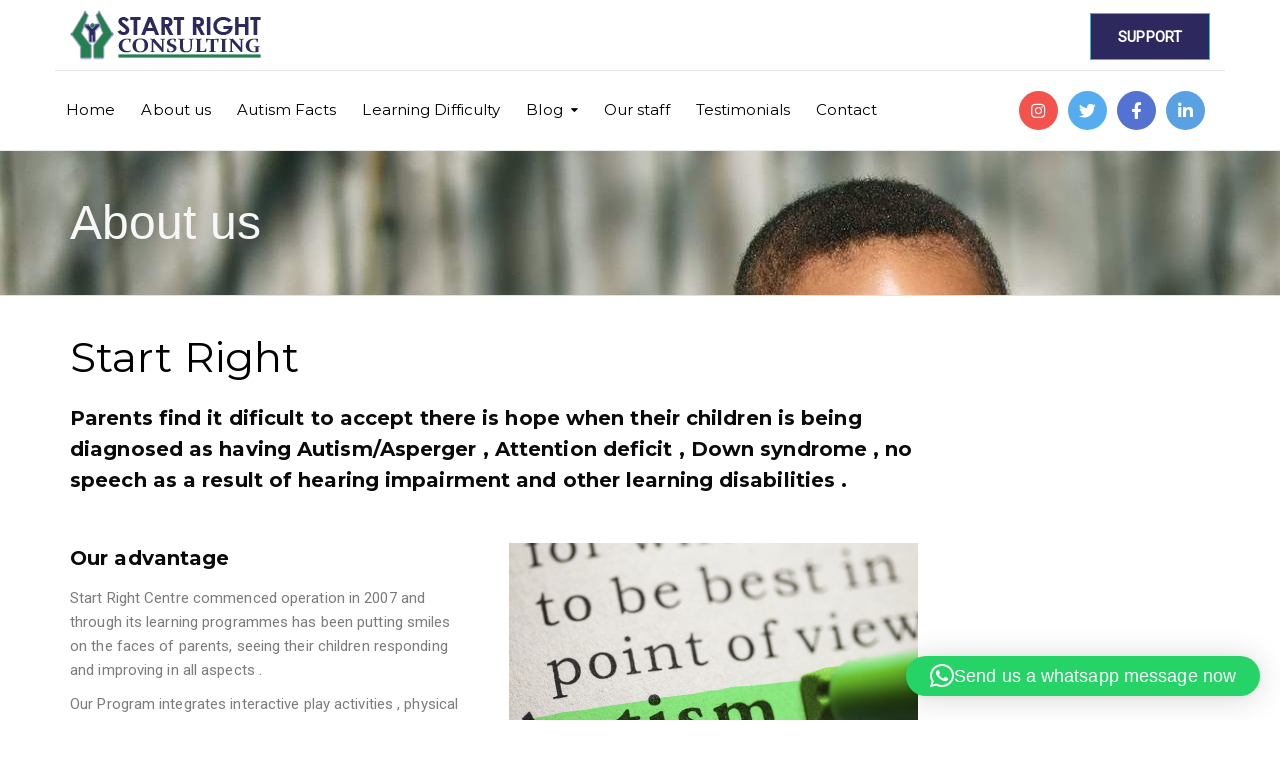

--- FILE ---
content_type: text/html; charset=UTF-8
request_url: https://kidsstartright.net/about_start_right/
body_size: 14275
content:
<!DOCTYPE html>
<html class="no-js" lang="en-US">
<head>
	<meta charset="UTF-8"/>
	<meta http-equiv="X-UA-Compatible" content="IE=edge">
	<meta name="viewport" content="width=device-width, initial-scale=1">
	<title>About us &#8211; Start Right Consulting |  School for Children with ADHD, Autism, Dyslexia, Asperger Syndrome , Behavioral Issues, Delayed Speech and Learning Difficulties.</title>
<meta name='robots' content='max-image-preview:large' />
	<style>img:is([sizes="auto" i], [sizes^="auto," i]) { contain-intrinsic-size: 3000px 1500px }</style>
	<link rel='dns-prefetch' href='//netdna.bootstrapcdn.com' />
<link rel='dns-prefetch' href='//fonts.googleapis.com' />
<link rel='preconnect' href='https://fonts.gstatic.com' crossorigin />
<link rel="alternate" type="application/rss+xml" title="Start Right Consulting |  School for Children with ADHD, Autism, Dyslexia, Asperger Syndrome , Behavioral Issues, Delayed Speech and Learning Difficulties. &raquo; Feed" href="https://kidsstartright.net/feed/" />
<link rel="alternate" type="application/rss+xml" title="Start Right Consulting |  School for Children with ADHD, Autism, Dyslexia, Asperger Syndrome , Behavioral Issues, Delayed Speech and Learning Difficulties. &raquo; Comments Feed" href="https://kidsstartright.net/comments/feed/" />
<link rel="alternate" type="text/calendar" title="Start Right Consulting |  School for Children with ADHD, Autism, Dyslexia, Asperger Syndrome , Behavioral Issues, Delayed Speech and Learning Difficulties. &raquo; iCal Feed" href="https://kidsstartright.net/events/?ical=1" />
<script type="text/javascript">
/* <![CDATA[ */
window._wpemojiSettings = {"baseUrl":"https:\/\/s.w.org\/images\/core\/emoji\/16.0.1\/72x72\/","ext":".png","svgUrl":"https:\/\/s.w.org\/images\/core\/emoji\/16.0.1\/svg\/","svgExt":".svg","source":{"concatemoji":"https:\/\/kidsstartright.net\/wp-includes\/js\/wp-emoji-release.min.js?ver=6.8.3"}};
/*! This file is auto-generated */
!function(s,n){var o,i,e;function c(e){try{var t={supportTests:e,timestamp:(new Date).valueOf()};sessionStorage.setItem(o,JSON.stringify(t))}catch(e){}}function p(e,t,n){e.clearRect(0,0,e.canvas.width,e.canvas.height),e.fillText(t,0,0);var t=new Uint32Array(e.getImageData(0,0,e.canvas.width,e.canvas.height).data),a=(e.clearRect(0,0,e.canvas.width,e.canvas.height),e.fillText(n,0,0),new Uint32Array(e.getImageData(0,0,e.canvas.width,e.canvas.height).data));return t.every(function(e,t){return e===a[t]})}function u(e,t){e.clearRect(0,0,e.canvas.width,e.canvas.height),e.fillText(t,0,0);for(var n=e.getImageData(16,16,1,1),a=0;a<n.data.length;a++)if(0!==n.data[a])return!1;return!0}function f(e,t,n,a){switch(t){case"flag":return n(e,"\ud83c\udff3\ufe0f\u200d\u26a7\ufe0f","\ud83c\udff3\ufe0f\u200b\u26a7\ufe0f")?!1:!n(e,"\ud83c\udde8\ud83c\uddf6","\ud83c\udde8\u200b\ud83c\uddf6")&&!n(e,"\ud83c\udff4\udb40\udc67\udb40\udc62\udb40\udc65\udb40\udc6e\udb40\udc67\udb40\udc7f","\ud83c\udff4\u200b\udb40\udc67\u200b\udb40\udc62\u200b\udb40\udc65\u200b\udb40\udc6e\u200b\udb40\udc67\u200b\udb40\udc7f");case"emoji":return!a(e,"\ud83e\udedf")}return!1}function g(e,t,n,a){var r="undefined"!=typeof WorkerGlobalScope&&self instanceof WorkerGlobalScope?new OffscreenCanvas(300,150):s.createElement("canvas"),o=r.getContext("2d",{willReadFrequently:!0}),i=(o.textBaseline="top",o.font="600 32px Arial",{});return e.forEach(function(e){i[e]=t(o,e,n,a)}),i}function t(e){var t=s.createElement("script");t.src=e,t.defer=!0,s.head.appendChild(t)}"undefined"!=typeof Promise&&(o="wpEmojiSettingsSupports",i=["flag","emoji"],n.supports={everything:!0,everythingExceptFlag:!0},e=new Promise(function(e){s.addEventListener("DOMContentLoaded",e,{once:!0})}),new Promise(function(t){var n=function(){try{var e=JSON.parse(sessionStorage.getItem(o));if("object"==typeof e&&"number"==typeof e.timestamp&&(new Date).valueOf()<e.timestamp+604800&&"object"==typeof e.supportTests)return e.supportTests}catch(e){}return null}();if(!n){if("undefined"!=typeof Worker&&"undefined"!=typeof OffscreenCanvas&&"undefined"!=typeof URL&&URL.createObjectURL&&"undefined"!=typeof Blob)try{var e="postMessage("+g.toString()+"("+[JSON.stringify(i),f.toString(),p.toString(),u.toString()].join(",")+"));",a=new Blob([e],{type:"text/javascript"}),r=new Worker(URL.createObjectURL(a),{name:"wpTestEmojiSupports"});return void(r.onmessage=function(e){c(n=e.data),r.terminate(),t(n)})}catch(e){}c(n=g(i,f,p,u))}t(n)}).then(function(e){for(var t in e)n.supports[t]=e[t],n.supports.everything=n.supports.everything&&n.supports[t],"flag"!==t&&(n.supports.everythingExceptFlag=n.supports.everythingExceptFlag&&n.supports[t]);n.supports.everythingExceptFlag=n.supports.everythingExceptFlag&&!n.supports.flag,n.DOMReady=!1,n.readyCallback=function(){n.DOMReady=!0}}).then(function(){return e}).then(function(){var e;n.supports.everything||(n.readyCallback(),(e=n.source||{}).concatemoji?t(e.concatemoji):e.wpemoji&&e.twemoji&&(t(e.twemoji),t(e.wpemoji)))}))}((window,document),window._wpemojiSettings);
/* ]]> */
</script>

<style id='wp-emoji-styles-inline-css' type='text/css'>

	img.wp-smiley, img.emoji {
		display: inline !important;
		border: none !important;
		box-shadow: none !important;
		height: 1em !important;
		width: 1em !important;
		margin: 0 0.07em !important;
		vertical-align: -0.1em !important;
		background: none !important;
		padding: 0 !important;
	}
</style>
<link rel='stylesheet' id='wp-block-library-css' href='https://kidsstartright.net/wp-includes/css/dist/block-library/style.min.css?ver=6.8.3' type='text/css' media='all' />
<style id='classic-theme-styles-inline-css' type='text/css'>
/*! This file is auto-generated */
.wp-block-button__link{color:#fff;background-color:#32373c;border-radius:9999px;box-shadow:none;text-decoration:none;padding:calc(.667em + 2px) calc(1.333em + 2px);font-size:1.125em}.wp-block-file__button{background:#32373c;color:#fff;text-decoration:none}
</style>
<style id='global-styles-inline-css' type='text/css'>
:root{--wp--preset--aspect-ratio--square: 1;--wp--preset--aspect-ratio--4-3: 4/3;--wp--preset--aspect-ratio--3-4: 3/4;--wp--preset--aspect-ratio--3-2: 3/2;--wp--preset--aspect-ratio--2-3: 2/3;--wp--preset--aspect-ratio--16-9: 16/9;--wp--preset--aspect-ratio--9-16: 9/16;--wp--preset--color--black: #000000;--wp--preset--color--cyan-bluish-gray: #abb8c3;--wp--preset--color--white: #ffffff;--wp--preset--color--pale-pink: #f78da7;--wp--preset--color--vivid-red: #cf2e2e;--wp--preset--color--luminous-vivid-orange: #ff6900;--wp--preset--color--luminous-vivid-amber: #fcb900;--wp--preset--color--light-green-cyan: #7bdcb5;--wp--preset--color--vivid-green-cyan: #00d084;--wp--preset--color--pale-cyan-blue: #8ed1fc;--wp--preset--color--vivid-cyan-blue: #0693e3;--wp--preset--color--vivid-purple: #9b51e0;--wp--preset--gradient--vivid-cyan-blue-to-vivid-purple: linear-gradient(135deg,rgba(6,147,227,1) 0%,rgb(155,81,224) 100%);--wp--preset--gradient--light-green-cyan-to-vivid-green-cyan: linear-gradient(135deg,rgb(122,220,180) 0%,rgb(0,208,130) 100%);--wp--preset--gradient--luminous-vivid-amber-to-luminous-vivid-orange: linear-gradient(135deg,rgba(252,185,0,1) 0%,rgba(255,105,0,1) 100%);--wp--preset--gradient--luminous-vivid-orange-to-vivid-red: linear-gradient(135deg,rgba(255,105,0,1) 0%,rgb(207,46,46) 100%);--wp--preset--gradient--very-light-gray-to-cyan-bluish-gray: linear-gradient(135deg,rgb(238,238,238) 0%,rgb(169,184,195) 100%);--wp--preset--gradient--cool-to-warm-spectrum: linear-gradient(135deg,rgb(74,234,220) 0%,rgb(151,120,209) 20%,rgb(207,42,186) 40%,rgb(238,44,130) 60%,rgb(251,105,98) 80%,rgb(254,248,76) 100%);--wp--preset--gradient--blush-light-purple: linear-gradient(135deg,rgb(255,206,236) 0%,rgb(152,150,240) 100%);--wp--preset--gradient--blush-bordeaux: linear-gradient(135deg,rgb(254,205,165) 0%,rgb(254,45,45) 50%,rgb(107,0,62) 100%);--wp--preset--gradient--luminous-dusk: linear-gradient(135deg,rgb(255,203,112) 0%,rgb(199,81,192) 50%,rgb(65,88,208) 100%);--wp--preset--gradient--pale-ocean: linear-gradient(135deg,rgb(255,245,203) 0%,rgb(182,227,212) 50%,rgb(51,167,181) 100%);--wp--preset--gradient--electric-grass: linear-gradient(135deg,rgb(202,248,128) 0%,rgb(113,206,126) 100%);--wp--preset--gradient--midnight: linear-gradient(135deg,rgb(2,3,129) 0%,rgb(40,116,252) 100%);--wp--preset--font-size--small: 13px;--wp--preset--font-size--medium: 20px;--wp--preset--font-size--large: 36px;--wp--preset--font-size--x-large: 42px;--wp--preset--spacing--20: 0.44rem;--wp--preset--spacing--30: 0.67rem;--wp--preset--spacing--40: 1rem;--wp--preset--spacing--50: 1.5rem;--wp--preset--spacing--60: 2.25rem;--wp--preset--spacing--70: 3.38rem;--wp--preset--spacing--80: 5.06rem;--wp--preset--shadow--natural: 6px 6px 9px rgba(0, 0, 0, 0.2);--wp--preset--shadow--deep: 12px 12px 50px rgba(0, 0, 0, 0.4);--wp--preset--shadow--sharp: 6px 6px 0px rgba(0, 0, 0, 0.2);--wp--preset--shadow--outlined: 6px 6px 0px -3px rgba(255, 255, 255, 1), 6px 6px rgba(0, 0, 0, 1);--wp--preset--shadow--crisp: 6px 6px 0px rgba(0, 0, 0, 1);--wp--custom--team-manager--layouts--grid--columns--min: 1;--wp--custom--team-manager--layouts--grid--columns--max: 6;--wp--custom--team-manager--layouts--grid--columns--default: 3;--wp--custom--team-manager--layouts--grid--gap--small: 1rem;--wp--custom--team-manager--layouts--grid--gap--medium: 2rem;--wp--custom--team-manager--layouts--grid--gap--large: 3rem;--wp--custom--team-manager--layouts--list--spacing: 2rem;--wp--custom--team-manager--layouts--slider--autoplay: 1;--wp--custom--team-manager--layouts--slider--dots: 1;--wp--custom--team-manager--layouts--slider--arrows: 1;--wp--custom--team-manager--colors--primary: #007cba;--wp--custom--team-manager--colors--secondary: #50575e;--wp--custom--team-manager--colors--accent: #00a0d2;}:where(.is-layout-flex){gap: 0.5em;}:where(.is-layout-grid){gap: 0.5em;}body .is-layout-flex{display: flex;}.is-layout-flex{flex-wrap: wrap;align-items: center;}.is-layout-flex > :is(*, div){margin: 0;}body .is-layout-grid{display: grid;}.is-layout-grid > :is(*, div){margin: 0;}:where(.wp-block-columns.is-layout-flex){gap: 2em;}:where(.wp-block-columns.is-layout-grid){gap: 2em;}:where(.wp-block-post-template.is-layout-flex){gap: 1.25em;}:where(.wp-block-post-template.is-layout-grid){gap: 1.25em;}.has-black-color{color: var(--wp--preset--color--black) !important;}.has-cyan-bluish-gray-color{color: var(--wp--preset--color--cyan-bluish-gray) !important;}.has-white-color{color: var(--wp--preset--color--white) !important;}.has-pale-pink-color{color: var(--wp--preset--color--pale-pink) !important;}.has-vivid-red-color{color: var(--wp--preset--color--vivid-red) !important;}.has-luminous-vivid-orange-color{color: var(--wp--preset--color--luminous-vivid-orange) !important;}.has-luminous-vivid-amber-color{color: var(--wp--preset--color--luminous-vivid-amber) !important;}.has-light-green-cyan-color{color: var(--wp--preset--color--light-green-cyan) !important;}.has-vivid-green-cyan-color{color: var(--wp--preset--color--vivid-green-cyan) !important;}.has-pale-cyan-blue-color{color: var(--wp--preset--color--pale-cyan-blue) !important;}.has-vivid-cyan-blue-color{color: var(--wp--preset--color--vivid-cyan-blue) !important;}.has-vivid-purple-color{color: var(--wp--preset--color--vivid-purple) !important;}.has-black-background-color{background-color: var(--wp--preset--color--black) !important;}.has-cyan-bluish-gray-background-color{background-color: var(--wp--preset--color--cyan-bluish-gray) !important;}.has-white-background-color{background-color: var(--wp--preset--color--white) !important;}.has-pale-pink-background-color{background-color: var(--wp--preset--color--pale-pink) !important;}.has-vivid-red-background-color{background-color: var(--wp--preset--color--vivid-red) !important;}.has-luminous-vivid-orange-background-color{background-color: var(--wp--preset--color--luminous-vivid-orange) !important;}.has-luminous-vivid-amber-background-color{background-color: var(--wp--preset--color--luminous-vivid-amber) !important;}.has-light-green-cyan-background-color{background-color: var(--wp--preset--color--light-green-cyan) !important;}.has-vivid-green-cyan-background-color{background-color: var(--wp--preset--color--vivid-green-cyan) !important;}.has-pale-cyan-blue-background-color{background-color: var(--wp--preset--color--pale-cyan-blue) !important;}.has-vivid-cyan-blue-background-color{background-color: var(--wp--preset--color--vivid-cyan-blue) !important;}.has-vivid-purple-background-color{background-color: var(--wp--preset--color--vivid-purple) !important;}.has-black-border-color{border-color: var(--wp--preset--color--black) !important;}.has-cyan-bluish-gray-border-color{border-color: var(--wp--preset--color--cyan-bluish-gray) !important;}.has-white-border-color{border-color: var(--wp--preset--color--white) !important;}.has-pale-pink-border-color{border-color: var(--wp--preset--color--pale-pink) !important;}.has-vivid-red-border-color{border-color: var(--wp--preset--color--vivid-red) !important;}.has-luminous-vivid-orange-border-color{border-color: var(--wp--preset--color--luminous-vivid-orange) !important;}.has-luminous-vivid-amber-border-color{border-color: var(--wp--preset--color--luminous-vivid-amber) !important;}.has-light-green-cyan-border-color{border-color: var(--wp--preset--color--light-green-cyan) !important;}.has-vivid-green-cyan-border-color{border-color: var(--wp--preset--color--vivid-green-cyan) !important;}.has-pale-cyan-blue-border-color{border-color: var(--wp--preset--color--pale-cyan-blue) !important;}.has-vivid-cyan-blue-border-color{border-color: var(--wp--preset--color--vivid-cyan-blue) !important;}.has-vivid-purple-border-color{border-color: var(--wp--preset--color--vivid-purple) !important;}.has-vivid-cyan-blue-to-vivid-purple-gradient-background{background: var(--wp--preset--gradient--vivid-cyan-blue-to-vivid-purple) !important;}.has-light-green-cyan-to-vivid-green-cyan-gradient-background{background: var(--wp--preset--gradient--light-green-cyan-to-vivid-green-cyan) !important;}.has-luminous-vivid-amber-to-luminous-vivid-orange-gradient-background{background: var(--wp--preset--gradient--luminous-vivid-amber-to-luminous-vivid-orange) !important;}.has-luminous-vivid-orange-to-vivid-red-gradient-background{background: var(--wp--preset--gradient--luminous-vivid-orange-to-vivid-red) !important;}.has-very-light-gray-to-cyan-bluish-gray-gradient-background{background: var(--wp--preset--gradient--very-light-gray-to-cyan-bluish-gray) !important;}.has-cool-to-warm-spectrum-gradient-background{background: var(--wp--preset--gradient--cool-to-warm-spectrum) !important;}.has-blush-light-purple-gradient-background{background: var(--wp--preset--gradient--blush-light-purple) !important;}.has-blush-bordeaux-gradient-background{background: var(--wp--preset--gradient--blush-bordeaux) !important;}.has-luminous-dusk-gradient-background{background: var(--wp--preset--gradient--luminous-dusk) !important;}.has-pale-ocean-gradient-background{background: var(--wp--preset--gradient--pale-ocean) !important;}.has-electric-grass-gradient-background{background: var(--wp--preset--gradient--electric-grass) !important;}.has-midnight-gradient-background{background: var(--wp--preset--gradient--midnight) !important;}.has-small-font-size{font-size: var(--wp--preset--font-size--small) !important;}.has-medium-font-size{font-size: var(--wp--preset--font-size--medium) !important;}.has-large-font-size{font-size: var(--wp--preset--font-size--large) !important;}.has-x-large-font-size{font-size: var(--wp--preset--font-size--x-large) !important;}
:where(.wp-block-post-template.is-layout-flex){gap: 1.25em;}:where(.wp-block-post-template.is-layout-grid){gap: 1.25em;}
:where(.wp-block-columns.is-layout-flex){gap: 2em;}:where(.wp-block-columns.is-layout-grid){gap: 2em;}
:root :where(.wp-block-pullquote){font-size: 1.5em;line-height: 1.6;}
:root :where(.wp-block-wp-team-manager-team-block){margin-top: var(--wp--preset--spacing--40);margin-bottom: var(--wp--preset--spacing--40);}
:root :where(.wp-block-wp-team-manager-team-block h1){font-size: var(--wp--preset--font-size--x-large);}
:root :where(.wp-block-wp-team-manager-team-block h2){font-size: var(--wp--preset--font-size--large);}
:root :where(.wp-block-wp-team-manager-team-block h3){font-size: var(--wp--preset--font-size--medium);}
</style>
<link rel='stylesheet' id='contact-form-7-css' href='https://kidsstartright.net/wp-content/plugins/contact-form-7/includes/css/styles.css?ver=6.1.4' type='text/css' media='all' />
<link rel='stylesheet' id='mega-submenu-css' href='https://kidsstartright.net/wp-content/plugins/mega-submenu/public/css/style.css?ver=1.3.0' type='text/css' media='all' />
<link rel='stylesheet' id='mega-submenu-woocommerce-css' href='https://kidsstartright.net/wp-content/plugins/mega-submenu/public/css/woocommerce.css?ver=1.3.0' type='text/css' media='all' />
<link rel='stylesheet' id='rs-plugin-settings-css' href='https://kidsstartright.net/wp-content/plugins/revslider/public/assets/css/rs6.css?ver=6.1.4' type='text/css' media='all' />
<style id='rs-plugin-settings-inline-css' type='text/css'>
#rs-demo-id {}
</style>
<link rel='stylesheet' id='ed-school-plugin-elementor-css' href='https://kidsstartright.net/wp-content/plugins/ed-school-plugin/includes/elementor/assets/css/main.css?ver=6.8.3' type='text/css' media='all' />
<link rel='stylesheet' id='ed-school-theme-icons-css' href='https://kidsstartright.net/wp-content/themes/ed-school/assets/css/theme-icons.css?ver=6.8.3' type='text/css' media='all' />
<link rel='stylesheet' id='testimonial-rotator-style-css' href='https://kidsstartright.net/wp-content/plugins/testimonial-rotator/testimonial-rotator-style.css?ver=6.8.3' type='text/css' media='all' />
<link rel='stylesheet' id='font-awesome-css' href='//netdna.bootstrapcdn.com/font-awesome/latest/css/font-awesome.min.css?ver=6.8.3' type='text/css' media='all' />
<link rel='stylesheet' id='js_composer_front-css' href='https://kidsstartright.net/wp-content/plugins/js_composer/assets/css/js_composer.min.css?ver=6.1' type='text/css' media='all' />
<link rel='stylesheet' id='ed-school-plugin-style-css' href='https://kidsstartright.net/wp-content/plugins/ed-school-plugin/public/css/style.css?ver=6.8.3' type='text/css' media='all' />
<link rel='stylesheet' id='groundwork-grid-css' href='https://kidsstartright.net/wp-content/themes/ed-school/assets/css/groundwork-responsive.css?ver=6.8.3' type='text/css' media='all' />
<link rel='stylesheet' id='ed-school-style-css' href='https://kidsstartright.net/wp-content/themes/ed-school/style.css?ver=6.8.3' type='text/css' media='all' />
<style id='ed-school-style-inline-css' type='text/css'>
.header-mobile {display: none;}@media screen and (max-width:950px) {.header-left {padding-left: 0;}.wh-header, .wh-top-bar {display: none;}.header-mobile {display: block;}}
</style>
<link rel="preload" as="style" href="https://fonts.googleapis.com/css?family=Roboto:400%7CMontserrat:100,200,300,400,500,600,700,800,900,100italic,200italic,300italic,400italic,500italic,600italic,700italic,800italic,900italic&#038;subset=latin&#038;display=swap&#038;ver=1587113581" /><link rel="stylesheet" href="https://fonts.googleapis.com/css?family=Roboto:400%7CMontserrat:100,200,300,400,500,600,700,800,900,100italic,200italic,300italic,400italic,500italic,600italic,700italic,800italic,900italic&#038;subset=latin&#038;display=swap&#038;ver=1587113581" media="print" onload="this.media='all'"><noscript><link rel="stylesheet" href="https://fonts.googleapis.com/css?family=Roboto:400%7CMontserrat:100,200,300,400,500,600,700,800,900,100italic,200italic,300italic,400italic,500italic,600italic,700italic,800italic,900italic&#038;subset=latin&#038;display=swap&#038;ver=1587113581" /></noscript><link rel='stylesheet' id='ed_school_options_style-css' href='//kidsstartright.net/wp-content/uploads/ed_school_options_style.css?ver=6.8.3' type='text/css' media='all' />
<style id='ed_school_options_style-inline-css' type='text/css'>
#footer-top, #latest-news, #features, #welcome {
    background-repeat: repeat-y !important;
    background-size: 100% !important;
}

@media (max-width: 768px) {
   #footer-top, #latest-news, #features, #welcome {
        background-image: none !important;
    }
}.wh-page-title-bar{background-image:url(https://kidsstartright.net/wp-content/uploads/2018/05/slide-2-2.jpg)}
.vc_custom_1494249214533{border-bottom-width: 1px !important;border-bottom-color: #e5e5e5 !important;border-bottom-style: solid !important;}.vc_custom_1501153155555{padding-bottom: 15px !important;}.vc_custom_1489674043803{padding-top: 10px !important;}.vc_custom_1487598396255{padding-top: 0px !important;}.vc_custom_1489674048370{margin-bottom: 10px !important;}.vc_custom_1526998526903{margin-top: 13px !important;margin-left: 15px !important;background-color: #2d285e !important;}.vc_custom_1525964250217{padding-top: 0px !important;padding-bottom: 0px !important;}.vc_custom_1489061858413{padding-top: 0px !important;padding-bottom: 3px !important;}.vc_custom_1489137643629{padding-top: 15px !important;}.vc_custom_1489062170461{margin-left: -17px !important;}.vc_custom_1538056581182{margin-bottom: 0px !important;padding-top: 5px !important;padding-right: 5px !important;padding-bottom: 5px !important;padding-left: 5px !important;}.vc_custom_1541152454111{margin-bottom: 0px !important;padding-top: 5px !important;padding-right: 5px !important;padding-bottom: 5px !important;padding-left: 5px !important;}.vc_custom_1538057195769{margin-bottom: 0px !important;padding-top: 5px !important;padding-right: 5px !important;padding-bottom: 5px !important;padding-left: 5px !important;}.vc_custom_1538056410131{margin-bottom: 0px !important;padding-top: 5px !important;padding-right: 5px !important;padding-bottom: 5px !important;padding-left: 5px !important;}.vc_custom_1490004428413{margin-bottom: 15px !important;padding-top: 15px !important;}.get-in-touch-block .vc_column-inner {
    padding-left: 35px;
}


@media (max-width: 768px) {
    .get-in-touch-block .vc_column-inner {
        padding-left: 15px;
    }
}.vc_custom_1487943968681{padding-top: 0px !important;}.vc_custom_1491552045757{background: #2d2d2d url(http://cobina.org/wp-content/uploads/2017/01/new-pixel.png?id=4641) !important;}.vc_custom_1490007198609{margin-bottom: 0px !important;padding-bottom: 60px !important;background-color: #eaeaea !important;}.vc_custom_1490007556855{margin-bottom: 0px !important;}.vc_custom_1490007547463{margin-bottom: 0px !important;}.vc_custom_1525249923762{margin-bottom: 20px !important;}.vc_custom_1525250073053{margin-bottom: 25px !important;}.vc_custom_1526998552364{background-color: #2d285e !important;}.vc_custom_1486560415448{margin-bottom: 20px !important;}.vc_custom_1526998590740{margin-bottom: 7px !important;}.vc_custom_1526998621812{margin-bottom: 7px !important;}.vc_custom_1528256754979{margin-bottom: 7px !important;}.vc_custom_1526998883919{margin-bottom: 7px !important;}.vc_custom_1486632428185{margin-bottom: 20px !important;}.vc_custom_1526999021951{margin-bottom: 7px !important;}.vc_custom_1526998994548{margin-bottom: 7px !important;}.vc_custom_1526998942989{margin-bottom: 7px !important;}.vc_custom_1493928314357{margin-bottom: 20px !important;margin-left: 15px !important;}.vc_custom_1490007805898{margin-bottom: 0px !important;}.vc_custom_1490007809489{margin-bottom: 0px !important;}.vc_custom_1622279608274{margin-bottom: 7px !important;padding-left: 25px !important;}.vc_custom_1622282013392{background-color: #11085e !important;background-position: 0 0 !important;background-repeat: no-repeat !important;}.vc_custom_1559225149217{margin-bottom: 7px !important;padding-left: 25px !important;}.vc_custom_1525254513911{margin-bottom: 7px !important;padding-left: 25px !important;}.vc_custom_1491466992847{margin-bottom: 0px !important;padding-top: 25px !important;padding-bottom: 10px !important;}.vc_custom_1491466989293{margin-bottom: 0px !important;padding-top: 25px !important;padding-bottom: 10px !important;}
li.msm-menu-item .msm-submenu a.wh-button.scp_theme_button-d8e4bba62a491bf9b1bd5bd29df3d51c, .scp_theme_button-d8e4bba62a491bf9b1bd5bd29df3d51c{float:right;}
li.msm-menu-item .msm-submenu a.wh-button.scp_theme_button-d72e53adf4e2fd0bea43f25c63fc5e20:hover, .scp_theme_button-d72e53adf4e2fd0bea43f25c63fc5e20:hover{background-color:#11085e;}
.scp_theme_icon-3f6ca5d4cae46af192ef7f37045b7fb5.wh-theme-icon{font-size:14px !important;position:absolute;color:#ffffff !important;}
li.msm-menu-item .msm-submenu a.wh-button.scp_theme_button-8960df3d889404f83fcd5a335e3d659d, .scp_theme_button-8960df3d889404f83fcd5a335e3d659d{background-color:#11085e;}li.msm-menu-item .msm-submenu a.wh-button.scp_theme_button-8960df3d889404f83fcd5a335e3d659d:hover, .scp_theme_button-8960df3d889404f83fcd5a335e3d659d:hover{background-color:#11085e;}
.scp_theme_icon-ccafb79a6988c2e763c3722cf2b9187f.wh-theme-icon{font-size:14px !important;position:absolute;color:#ffffff !important;}
.scp_theme_icon-f316fe4d74ac09340c766c25972ae057.wh-theme-icon{font-size:14px !important;position:absolute;color:#ffffff !important;}
</style>
<script type="text/javascript" src="https://kidsstartright.net/wp-includes/js/jquery/jquery.min.js?ver=3.7.1" id="jquery-core-js"></script>
<script type="text/javascript" id="jquery-migrate-js-extra">
/* <![CDATA[ */
var wheels = {"siteName":"Start Right Consulting |  School for Children with ADHD, Autism, Dyslexia, Asperger Syndrome , Behavioral Issues, Delayed Speech and Learning Difficulties.","data":{"useScrollToTop":false,"useStickyMenu":true,"scrollToTopText":"","isAdminBarShowing":false,"initialWaypointScrollCompensation":"120","preloaderSpinner":0,"preloaderBgColor":"#ffffff"}};
/* ]]> */
</script>
<script type="text/javascript" src="https://kidsstartright.net/wp-includes/js/jquery/jquery-migrate.min.js?ver=3.4.1" id="jquery-migrate-js"></script>
<script type="text/javascript" id="mega-submenu-js-extra">
/* <![CDATA[ */
var msm_mega_submenu = {"data":{"submenu_items_position_relative":0,"mobile_menu_trigger_click_bellow":768}};
/* ]]> */
</script>
<script type="text/javascript" src="https://kidsstartright.net/wp-content/plugins/mega-submenu/public/js/msm-main.min.js?ver=1.3.0" id="mega-submenu-js"></script>
<script type="text/javascript" src="https://kidsstartright.net/wp-content/plugins/testimonial-rotator/js/jquery.cycletwo.js?ver=6.8.3" id="cycletwo-js"></script>
<script type="text/javascript" src="https://kidsstartright.net/wp-content/plugins/testimonial-rotator/js/jquery.cycletwo.addons.js?ver=6.8.3" id="cycletwo-addons-js"></script>
<script type="text/javascript" src="https://kidsstartright.net/wp-content/themes/ed-school/assets/js/vendor/modernizr-2.7.0.min.js" id="modernizr-js"></script>
<link rel="https://api.w.org/" href="https://kidsstartright.net/wp-json/" /><link rel="alternate" title="JSON" type="application/json" href="https://kidsstartright.net/wp-json/wp/v2/pages/423" /><link rel="EditURI" type="application/rsd+xml" title="RSD" href="https://kidsstartright.net/xmlrpc.php?rsd" />
<meta name="generator" content="WordPress 6.8.3" />
<link rel="canonical" href="https://kidsstartright.net/about_start_right/" />
<link rel='shortlink' href='https://kidsstartright.net/?p=423' />
<link rel="alternate" title="oEmbed (JSON)" type="application/json+oembed" href="https://kidsstartright.net/wp-json/oembed/1.0/embed?url=https%3A%2F%2Fkidsstartright.net%2Fabout_start_right%2F" />
<link rel="alternate" title="oEmbed (XML)" type="text/xml+oembed" href="https://kidsstartright.net/wp-json/oembed/1.0/embed?url=https%3A%2F%2Fkidsstartright.net%2Fabout_start_right%2F&#038;format=xml" />
<meta name="generator" content="Redux 4.5.10" /><meta name="tec-api-version" content="v1"><meta name="tec-api-origin" content="https://kidsstartright.net"><link rel="alternate" href="https://kidsstartright.net/wp-json/tribe/events/v1/" />
<style type="text/css" id="breadcrumb-trail-css">.breadcrumbs .trail-browse,.breadcrumbs .trail-items,.breadcrumbs .trail-items li {display: inline-block;margin:0;padding: 0;border:none;background:transparent;text-indent: 0;}.breadcrumbs .trail-browse {font-size: inherit;font-style:inherit;font-weight: inherit;color: inherit;}.breadcrumbs .trail-items {list-style: none;}.trail-items li::after {content: "\002F";padding: 0 0.5em;}.trail-items li:last-of-type::after {display: none;}</style>
<meta name="generator" content="Powered by WPBakery Page Builder - drag and drop page builder for WordPress."/>
<meta name="generator" content="Powered by Slider Revolution 6.1.4 - responsive, Mobile-Friendly Slider Plugin for WordPress with comfortable drag and drop interface." />
<link rel="icon" href="https://kidsstartright.net/wp-content/uploads/2018/09/cropped-startright-icon-2-32x32.png" sizes="32x32" />
<link rel="icon" href="https://kidsstartright.net/wp-content/uploads/2018/09/cropped-startright-icon-2-192x192.png" sizes="192x192" />
<link rel="apple-touch-icon" href="https://kidsstartright.net/wp-content/uploads/2018/09/cropped-startright-icon-2-180x180.png" />
<meta name="msapplication-TileImage" content="https://kidsstartright.net/wp-content/uploads/2018/09/cropped-startright-icon-2-270x270.png" />
<script type="text/javascript">function setREVStartSize(t){try{var h,e=document.getElementById(t.c).parentNode.offsetWidth;if(e=0===e||isNaN(e)?window.innerWidth:e,t.tabw=void 0===t.tabw?0:parseInt(t.tabw),t.thumbw=void 0===t.thumbw?0:parseInt(t.thumbw),t.tabh=void 0===t.tabh?0:parseInt(t.tabh),t.thumbh=void 0===t.thumbh?0:parseInt(t.thumbh),t.tabhide=void 0===t.tabhide?0:parseInt(t.tabhide),t.thumbhide=void 0===t.thumbhide?0:parseInt(t.thumbhide),t.mh=void 0===t.mh||""==t.mh||"auto"===t.mh?0:parseInt(t.mh,0),"fullscreen"===t.layout||"fullscreen"===t.l)h=Math.max(t.mh,window.innerHeight);else{for(var i in t.gw=Array.isArray(t.gw)?t.gw:[t.gw],t.rl)void 0!==t.gw[i]&&0!==t.gw[i]||(t.gw[i]=t.gw[i-1]);for(var i in t.gh=void 0===t.el||""===t.el||Array.isArray(t.el)&&0==t.el.length?t.gh:t.el,t.gh=Array.isArray(t.gh)?t.gh:[t.gh],t.rl)void 0!==t.gh[i]&&0!==t.gh[i]||(t.gh[i]=t.gh[i-1]);var r,a=new Array(t.rl.length),n=0;for(var i in t.tabw=t.tabhide>=e?0:t.tabw,t.thumbw=t.thumbhide>=e?0:t.thumbw,t.tabh=t.tabhide>=e?0:t.tabh,t.thumbh=t.thumbhide>=e?0:t.thumbh,t.rl)a[i]=t.rl[i]<window.innerWidth?0:t.rl[i];for(var i in r=a[0],a)r>a[i]&&0<a[i]&&(r=a[i],n=i);var d=e>t.gw[n]+t.tabw+t.thumbw?1:(e-(t.tabw+t.thumbw))/t.gw[n];h=t.gh[n]*d+(t.tabh+t.thumbh)}void 0===window.rs_init_css&&(window.rs_init_css=document.head.appendChild(document.createElement("style"))),document.getElementById(t.c).height=h,window.rs_init_css.innerHTML+="#"+t.c+"_wrapper { height: "+h+"px }"}catch(t){console.log("Failure at Presize of Slider:"+t)}};</script>
<style type="text/css" data-type="vc_shortcodes-custom-css">.vc_custom_1487250199380{margin-bottom: 35px !important;}.vc_custom_1490018662966{margin-bottom: 0px !important;}.vc_custom_1525967843198{margin-top: 0px !important;margin-bottom: 20px !important;}.vc_custom_1459847629856{margin-bottom: 0px !important;}.vc_custom_1525967728721{margin-top: 0px !important;}.vc_custom_1571011579410{padding-right: 20px !important;}</style><noscript><style> .wpb_animate_when_almost_visible { opacity: 1; }</style></noscript></head>
<body class="wp-singular page-template page-template-template-sidebar-right-childpages page-template-template-sidebar-right-childpages-php page page-id-423 wp-custom-logo wp-theme-ed-school tribe-no-js header-top page-title-enabled wpb-js-composer js-comp-ver-6.1 vc_responsive">
		<div class="header-mobile">
		<div class="vc_row wpb_row vc_row-fluid"><div class="wpb_column vc_column_container vc_col-sm-12"><div class="vc_column-inner vc_custom_1490004428413"><div class="wpb_wrapper"><div id="wh-mobile-menu" class="respmenu-wrap">
	<div class="respmenu-header">
					<a href="https://kidsstartright.net/" class="respmenu-header-logo-link">
				<img src="http://kidsstartright.net/wp-content/uploads/2018/04/sr-logo-small-2.png" class="respmenu-header-logo" alt="mobile-logo">
			</a>
				<div class="respmenu-open">
					<hr>
			<hr>
			<hr>
				</div>
	</div>
	<div class="menu-new-menu-container"><ul id="menu-new-menu" class="respmenu"><li id="menu-item-301" class="menu-item menu-item-type-post_type menu-item-object-page menu-item-home menu-item-301 msm-top-level-item"><a href="https://kidsstartright.net/">Home</a></li>
<li id="menu-item-431" class="menu-item menu-item-type-post_type menu-item-object-page current-menu-item page_item page-item-423 current_page_item menu-item-431 msm-top-level-item"><a href="https://kidsstartright.net/about_start_right/" aria-current="page">About us</a></li>
<li id="menu-item-408" class="menu-item menu-item-type-post_type menu-item-object-page menu-item-408 msm-top-level-item"><a href="https://kidsstartright.net/what-to-know-about-autism/">Autism Facts</a></li>
<li id="menu-item-604" class="menu-item menu-item-type-post_type menu-item-object-page menu-item-604 msm-top-level-item"><a href="https://kidsstartright.net/learning_diff-2/">Learning Difficulty</a></li>
<li id="menu-item-668" class="menu-item menu-item-type-taxonomy menu-item-object-category menu-item-has-children menu-item-668 msm-top-level-item"><a href="https://kidsstartright.net/category/blog/">Blog</a>
<div class="respmenu-submenu-toggle cbp-respmenu-more"><i class="icon-edright-arrow"></i></div>

<ul class="sub-menu">
	<li id="menu-item-401" class="menu-item menu-item-type-post_type menu-item-object-page menu-item-401"><a href="https://kidsstartright.net/gallery/">Gallery</a></li>
</ul>
</li>
<li id="menu-item-797" class="menu-item menu-item-type-post_type menu-item-object-page menu-item-797 msm-top-level-item"><a href="https://kidsstartright.net/about-us/our-staff/">Our staff</a></li>
<li id="menu-item-463" class="menu-item menu-item-type-post_type menu-item-object-page menu-item-463 msm-top-level-item"><a href="https://kidsstartright.net/home/testimonials/">Testimonials</a></li>
<li id="menu-item-322" class="menu-item menu-item-type-post_type menu-item-object-page menu-item-322 msm-top-level-item"><a href="https://kidsstartright.net/contact/">Contact</a></li>
</ul></div></div>
</div></div></div></div>	</div>
		<div class="cbp-row wh-header top wh-sticky-header-enabled">
		<section class="vc_section"><div class="vc_row wpb_row vc_row-fluid cbp-container vc_custom_1494249214533 vc_row-has-fill"><div class="wpb_column vc_column_container vc_col-sm-6"><div class="vc_column-inner vc_custom_1489674043803"><div class="wpb_wrapper">					<div class="wh-logo wpb_single_image wpb_content_element vc_align_left vc_custom_1489674048370">
	      		<figure class="wpb_wrapper vc_figure">
	      			<a href="https://kidsstartright.net/">
	      				<img class="vc_single_image-img" src="https://kidsstartright.net/wp-content/uploads/2018/04/sr-logo-small-2.png" alt="logo"/>
	      			</a>
	      		</figure>
	      	</div>
		      	</div></div></div><div class="wpb_column vc_column_container vc_col-sm-6"><div class="vc_column-inner vc_custom_1487598396255"><div class="wpb_wrapper"><a href="http://kidsstartright.net/contact/" class="wh-button vc_custom_1526998526903 hoverable scp_theme_button-d8e4bba62a491bf9b1bd5bd29df3d51c"><span class="anim"></span>SUPPORT</a></div></div></div></div><div class="vc_row wpb_row vc_row-fluid sticky-bar cbp-container vc_custom_1501153155555"><div class="wpb_column vc_column_container vc_col-sm-9"><div class="vc_column-inner vc_custom_1489061858413"><div class="wpb_wrapper"><div id="cbp-menu-main" class="cbp-container vc_pull-left vc_custom_1489062170461"><ul id="menu-new-menu-1" class="sf-menu wh-menu-main"><li class="menu-item menu-item-type-post_type menu-item-object-page menu-item-home menu-item-301 msm-top-level-item"><a href="https://kidsstartright.net/">Home</a></li>
<li class="menu-item menu-item-type-post_type menu-item-object-page current-menu-item page_item page-item-423 current_page_item menu-item-431 msm-top-level-item"><a href="https://kidsstartright.net/about_start_right/" aria-current="page">About us</a></li>
<li class="menu-item menu-item-type-post_type menu-item-object-page menu-item-408 msm-top-level-item"><a href="https://kidsstartright.net/what-to-know-about-autism/">Autism Facts</a></li>
<li class="menu-item menu-item-type-post_type menu-item-object-page menu-item-604 msm-top-level-item"><a href="https://kidsstartright.net/learning_diff-2/">Learning Difficulty</a></li>
<li class="menu-item menu-item-type-taxonomy menu-item-object-category menu-item-has-children menu-item-668 msm-top-level-item"><a href="https://kidsstartright.net/category/blog/">Blog</a>
<ul class="sub-menu">
	<li class="menu-item menu-item-type-post_type menu-item-object-page menu-item-401"><a href="https://kidsstartright.net/gallery/">Gallery</a></li>
</ul>
</li>
<li class="menu-item menu-item-type-post_type menu-item-object-page menu-item-797 msm-top-level-item"><a href="https://kidsstartright.net/about-us/our-staff/">Our staff</a></li>
<li class="menu-item menu-item-type-post_type menu-item-object-page menu-item-463 msm-top-level-item"><a href="https://kidsstartright.net/home/testimonials/">Testimonials</a></li>
<li class="menu-item menu-item-type-post_type menu-item-object-page menu-item-322 msm-top-level-item"><a href="https://kidsstartright.net/contact/">Contact</a></li>
</ul></div></div></div></div><div class="wpb_column vc_column_container vc_col-sm-3"><div class="vc_column-inner vc_custom_1489137643629"><div class="wpb_wrapper"><div class="vc_icon_element vc_icon_element-outer vc_custom_1538056581182 pull-right vc_icon_element-align-center vc_icon_element-have-style"><div class="vc_icon_element-inner vc_icon_element-color-white vc_icon_element-have-style-inner vc_icon_element-size-xs vc_icon_element-style-rounded vc_icon_element-background vc_icon_element-background-color-sky" ><span class="vc_icon_element-icon fa fa-linkedin" ></span><a class="vc_icon_element-link" href="http://linkedin.com/company/startright-consulting"  title="" target=" _blank"></a></div></div><div class="vc_icon_element vc_icon_element-outer vc_custom_1541152454111 pull-right vc_icon_element-align-center vc_icon_element-have-style"><div class="vc_icon_element-inner vc_icon_element-color-white vc_icon_element-have-style-inner vc_icon_element-size-xs vc_icon_element-style-rounded vc_icon_element-background vc_icon_element-background-color-blue" ><span class="vc_icon_element-icon fa fa-facebook" ></span><a class="vc_icon_element-link" href="https://web.facebook.com/startrightconsulting/"  title="" target=" _blank"></a></div></div><div class="vc_icon_element vc_icon_element-outer vc_custom_1538057195769 pull-right vc_icon_element-align-center vc_icon_element-have-style"><div class="vc_icon_element-inner vc_icon_element-color-white vc_icon_element-have-style-inner vc_icon_element-size-xs vc_icon_element-style-rounded vc_icon_element-background vc_icon_element-background-color-custom"  style="background-color:#55acee"><span class="vc_icon_element-icon fa fa-twitter" ></span><a class="vc_icon_element-link" href="https://twitter.com/kidsstartright"  title="" target=" _blank"></a></div></div><div class="vc_icon_element vc_icon_element-outer vc_custom_1538056410131 pull-right vc_icon_element-align-center vc_icon_element-have-style"><div class="vc_icon_element-inner vc_icon_element-color-white vc_icon_element-have-style-inner vc_icon_element-size-xs vc_icon_element-style-rounded vc_icon_element-background vc_icon_element-background-color-juicy_pink" ><span class="vc_icon_element-icon fa fa-instagram" ></span><a class="vc_icon_element-link" href="https://www.instagram.com/startright_consulting/"  title="" target=" _blank"></a></div></div></div></div></div></div></section>	</div>
	<div class="cbp-row wh-page-title-bar">
					<div class="cbp-container">
				<div class="one whole wh-padding wh-page-title-wrapper">
					<h1 class="page-title">About us</h1>
																										</div>
					</div>
	</div>
<div class="cbp-row wh-content">
	<div class="cbp-container">
		<div class="three fourths wh-padding wh-content-inner">
				<div class="vc_row wpb_row vc_row-fluid vc_custom_1487250199380"><div class="wpb_column vc_column_container vc_col-sm-12"><div class="vc_column-inner vc_custom_1490018662966"><div class="wpb_wrapper"><h1 style="text-align: left" class="vc_custom_heading vc_custom_1525967843198" >Start Right</h1><h4 style="text-align: left" class="vc_custom_heading" >Parents find it dificult to accept there is hope when their children is being diagnosed as having Autism/Asperger , Attention deficit , Down syndrome , no speech as a result of hearing impairment and other learning disabilities . </h4></div></div></div></div><div class="vc_row wpb_row vc_row-fluid"><div class="wpb_column vc_column_container vc_col-sm-6"><div class="vc_column-inner vc_custom_1459847629856"><div class="wpb_wrapper"><h4 style="text-align: left" class="vc_custom_heading vc_custom_1525967728721" ><a href="#">Our advantage</a></h4>
	<div class="wpb_text_column wpb_content_element  vc_custom_1571011579410" >
		<div class="wpb_wrapper">
			<p>Start Right Centre commenced operation in 2007 and through its learning programmes has been putting smiles on the faces of parents, seeing their children responding and improving in all aspects .</p>
<p>Our Program integrates interactive play activities , physical (sensory and motor) activities with effective educational and behavioral method ( using individualized curriculum. This program has brought about positive changes in the children at the centre .</p>
<p>Start Right Consulting is the right place to come for children who have traits of AUTISM , ATTENTION DEFICIT and other LEARNING DIFFICULTIES . Our program is not difficult and tiresome , we only require commitment from parents and children both at the centre and at home.</p>
<p>Our centre is indeed a special centre that focuses on building the strength of children and adult with Autism Spectrum Disorder(ASD) , Dyspraxia, Dyslexia, Attention Deficit Hyperactivity Disorder(ADHD), gifted and talented learners, Social Emotional and Behavioral difficulties (SEBDs), speech and language delay.<br />
Our centre is special and it&#8217;s known as &#8216;A Special Centre that handles all the above with a plus&#8217; Not only do we do all mainstream programs at our special centre, we also involve all aspects of learning putting into consideration &#8212;&gt; Affective, psychomotor and cognitive skills thus giving every child/adult a holistic approach.</p>

		</div>
	</div>
</div></div></div><div class="wpb_column vc_column_container vc_col-sm-6"><div class="vc_column-inner"><div class="wpb_wrapper">
	<div  class="wpb_single_image wpb_content_element vc_align_left  wpb_animate_when_almost_visible wpb_fadeIn fadeIn">
		
		<figure class="wpb_wrapper vc_figure">
			<div class="vc_single_image-wrapper   vc_box_border_grey"><img fetchpriority="high" decoding="async" width="768" height="768" src="https://kidsstartright.net/wp-content/uploads/2018/05/autism-nigeria-1.jpg" class="vc_single_image-img attachment-full" alt="" srcset="https://kidsstartright.net/wp-content/uploads/2018/05/autism-nigeria-1.jpg 768w, https://kidsstartright.net/wp-content/uploads/2018/05/autism-nigeria-1-150x150.jpg 150w, https://kidsstartright.net/wp-content/uploads/2018/05/autism-nigeria-1-300x300.jpg 300w" sizes="(max-width: 768px) 100vw, 768px" /></div>
		</figure>
	</div>
</div></div></div></div>
		

		</div>
		<div class="wh-sidebar one fourth wh-padding">
								</div>
	</div>
</div>
	<div class="cbp-row wh-footer">
		<div class="cbp-container wh-padding">
			<p><section data-vc-full-width="true" data-vc-full-width-init="false" class="vc_section vc_custom_1487943968681"><div id="footer-top" data-vc-full-width="true" data-vc-full-width-init="false" class="vc_row wpb_row vc_row-fluid vc_custom_1491552045757 vc_row-has-fill"><div class="wpb_column vc_column_container vc_col-sm-8 vc_col-has-fill"><div class="vc_column-inner vc_custom_1490007198609"><div class="wpb_wrapper"><div class="vc_row wpb_row vc_inner vc_row-fluid"><div class="wpb_column vc_column_container vc_col-sm-6"><div class="vc_column-inner"><div class="wpb_wrapper"><h6 style="text-align: left" class="vc_custom_heading vc_custom_1525249923762" >ABOUT START RIGHT</h6><p style="text-align: left" class="vc_custom_heading vc_custom_1525250073053" >Our Program integrates interactive play activities,<br />
physical (sensory and motor) activities with effective<br />
educational and behavioral method.</p><a href="http://kidsstartright.net/contact/" class="wh-button vc_custom_1526998552364 hoverable scp_theme_button-d72e53adf4e2fd0bea43f25c63fc5e20"><span class="anim"></span>MAKE REQUESTS</a></div></div></div><div class="wpb_column vc_column_container vc_col-sm-3 vc_col-xs-6"><div class="vc_column-inner vc_custom_1490007556855"><div class="wpb_wrapper"><h6 style="text-align: left" class="vc_custom_heading vc_custom_1486560415448" >OUR LINKS</h6><div style="text-align: left" class="vc_custom_heading vc_custom_1526998590740" ><a href="http://kidsstartright.net/contact/">About us</a></div><div style="text-align: left" class="vc_custom_heading vc_custom_1526998621812" ><a href="http://kidsstartright.net/what-to-know-about-autism/">Autism</a></div><div style="text-align: left" class="vc_custom_heading vc_custom_1528256754979" ><a href="http://kidsstartright.net/learning_diff-2/">Learning Difficulty</a></div><div style="text-align: left" class="vc_custom_heading vc_custom_1526998883919" ><a href="http://kidsstartright.net/gallery/">Feedbacks</a></div></div></div></div><div class="wpb_column vc_column_container vc_col-sm-3 vc_col-xs-6"><div class="vc_column-inner vc_custom_1490007547463"><div class="wpb_wrapper"><h6 style="text-align: left" class="vc_custom_heading vc_custom_1486632428185" >OUR SCHOOL</h6><div style="text-align: left" class="vc_custom_heading vc_custom_1526999021951" ><a href="http://kidsstartright.net/gallery/">Gallery</a></div><div style="text-align: left" class="vc_custom_heading vc_custom_1526998994548" ><a href="http://kidsstartright.net/what-to-know-about-autism/">On Autism</a></div><div style="text-align: left" class="vc_custom_heading vc_custom_1526998942989" ><a href="http://kidsstartright.net/staff-members/">Staff</a></div></div></div></div></div></div></div></div><div class="get-in-touch-block wpb_column vc_column_container vc_col-sm-4"><div class="vc_column-inner"><div class="wpb_wrapper"><h6 style="color: #ffffff;text-align: left" class="vc_custom_heading vc_custom_1493928314357" >GET IN TOUCH</h6><div class="vc_row wpb_row vc_inner vc_row-fluid"><div class="wpb_column vc_column_container vc_col-sm-6"><div class="vc_column-inner vc_custom_1490007805898"><div class="wpb_wrapper">
					<div class="wh-theme-icon  scp_theme_icon-3f6ca5d4cae46af192ef7f37045b7fb5">
				<i class="icon-edplaceholder"></i>
			</div>
				<div style="text-align: left" class="vc_custom_heading vc_custom_1622279608274" ><a href="#">24 Ayinde Giwa Street, Masha,<br />
Surulere, Lagos.</a></div><a href="http://kidsstartright.net/get-direction/" class="wh-button vc_custom_1622282013392  scp_theme_button-8960df3d889404f83fcd5a335e3d659d" title="Get Direction">Get Direction</a>
	<div class="wpb_text_column wpb_content_element " >
		<div class="wpb_wrapper">
			<p><em><span style="font-size: 11px;">*Phone nos. are not for job enquiries</span></em></p>

		</div>
	</div>
</div></div></div><div class="wpb_column vc_column_container vc_col-sm-6"><div class="vc_column-inner vc_custom_1490007809489"><div class="wpb_wrapper">
					<div class="wh-theme-icon  scp_theme_icon-ccafb79a6988c2e763c3722cf2b9187f">
				<i class="icon-edtelephone"></i>
			</div>
				<div style="text-align: left" class="vc_custom_heading vc_custom_1559225149217" ><a href="#">0802 337 8084 0810 211 5212 0708 522 1103</a></div>
					<div class="wh-theme-icon  scp_theme_icon-f316fe4d74ac09340c766c25972ae057">
				<i class="icon-edletter"></i>
			</div>
				<div style="text-align: left" class="vc_custom_heading vc_custom_1525254513911" ><a href="#">info@kidsstartright.net</a></div></div></div></div></div></div></div></div></div><div class="vc_row-full-width vc_clearfix"></div><div class="vc_row wpb_row vc_row-fluid"><div class="wpb_column vc_column_container vc_col-sm-6 vc_col-xs-6"><div class="vc_column-inner vc_custom_1491466992847"><div class="wpb_wrapper"><p style="text-align: left" class="vc_custom_heading" ><b>Start Right Consulting</b></p></div></div></div><div class="wpb_column vc_column_container vc_col-sm-6 vc_col-xs-6"><div class="vc_column-inner vc_custom_1491466989293"><div class="wpb_wrapper"><p style="text-align: right" class="vc_custom_heading" >© 2018 All Rights Reserved</p></div></div></div></div></section><div class="vc_row-full-width vc_clearfix"></div></p>
		</div>
	</div>
<script type="speculationrules">
{"prefetch":[{"source":"document","where":{"and":[{"href_matches":"\/*"},{"not":{"href_matches":["\/wp-*.php","\/wp-admin\/*","\/wp-content\/uploads\/*","\/wp-content\/*","\/wp-content\/plugins\/*","\/wp-content\/themes\/ed-school\/*","\/*\\?(.+)"]}},{"not":{"selector_matches":"a[rel~=\"nofollow\"]"}},{"not":{"selector_matches":".no-prefetch, .no-prefetch a"}}]},"eagerness":"conservative"}]}
</script>
		<script>
		( function ( body ) {
			'use strict';
			body.className = body.className.replace( /\btribe-no-js\b/, 'tribe-js' );
		} )( document.body );
		</script>
		<script> /* <![CDATA[ */var tribe_l10n_datatables = {"aria":{"sort_ascending":": activate to sort column ascending","sort_descending":": activate to sort column descending"},"length_menu":"Show _MENU_ entries","empty_table":"No data available in table","info":"Showing _START_ to _END_ of _TOTAL_ entries","info_empty":"Showing 0 to 0 of 0 entries","info_filtered":"(filtered from _MAX_ total entries)","zero_records":"No matching records found","search":"Search:","all_selected_text":"All items on this page were selected. ","select_all_link":"Select all pages","clear_selection":"Clear Selection.","pagination":{"all":"All","next":"Next","previous":"Previous"},"select":{"rows":{"0":"","_":": Selected %d rows","1":": Selected 1 row"}},"datepicker":{"dayNames":["Sunday","Monday","Tuesday","Wednesday","Thursday","Friday","Saturday"],"dayNamesShort":["Sun","Mon","Tue","Wed","Thu","Fri","Sat"],"dayNamesMin":["S","M","T","W","T","F","S"],"monthNames":["January","February","March","April","May","June","July","August","September","October","November","December"],"monthNamesShort":["January","February","March","April","May","June","July","August","September","October","November","December"],"monthNamesMin":["Jan","Feb","Mar","Apr","May","Jun","Jul","Aug","Sep","Oct","Nov","Dec"],"nextText":"Next","prevText":"Prev","currentText":"Today","closeText":"Done","today":"Today","clear":"Clear"}};/* ]]> */ </script>		<div 
			class="qlwapp"
			style="--qlwapp-scheme-font-family:inherit;--qlwapp-scheme-font-size:18px;--qlwapp-scheme-icon-size:60px;--qlwapp-scheme-icon-font-size:24px;--qlwapp-scheme-box-max-height:400px;--qlwapp-scheme-text:#ffffff;--qlwapp-scheme-box-message-word-break:break-all;--qlwapp-button-notification-bubble-animation:none;"
			data-contacts="[{&quot;id&quot;:0,&quot;bot_id&quot;:&quot;&quot;,&quot;order&quot;:1,&quot;active&quot;:1,&quot;chat&quot;:1,&quot;avatar&quot;:&quot;https:\/\/www.gravatar.com\/avatar\/00000000000000000000000000000000&quot;,&quot;type&quot;:&quot;phone&quot;,&quot;phone&quot;:&quot;08102115212&quot;,&quot;group&quot;:&quot;https:\/\/chat.whatsapp.com\/EQuPUtcPzEdIZVlT8JyyNw&quot;,&quot;firstname&quot;:&quot;Ngozi&quot;,&quot;lastname&quot;:&quot;Owube&quot;,&quot;label&quot;:&quot;&quot;,&quot;message&quot;:&quot;Hello! I&#039;m John from the support team.&quot;,&quot;timefrom&quot;:&quot;00:00&quot;,&quot;timeto&quot;:&quot;00:00&quot;,&quot;timezone&quot;:&quot;Africa\/Lagos&quot;,&quot;visibility&quot;:&quot;readonly&quot;,&quot;timedays&quot;:[],&quot;display&quot;:{&quot;entries&quot;:{&quot;post&quot;:{&quot;include&quot;:1,&quot;ids&quot;:[]},&quot;page&quot;:{&quot;include&quot;:1,&quot;ids&quot;:[]},&quot;msm_mega_menu&quot;:{&quot;include&quot;:1,&quot;ids&quot;:[]},&quot;team_manager&quot;:{&quot;include&quot;:1,&quot;ids&quot;:[]},&quot;tribe_events&quot;:{&quot;include&quot;:1,&quot;ids&quot;:[]},&quot;layout_block&quot;:{&quot;include&quot;:1,&quot;ids&quot;:[]},&quot;agc_course&quot;:{&quot;include&quot;:1,&quot;ids&quot;:[]},&quot;teacher&quot;:{&quot;include&quot;:1,&quot;ids&quot;:[]},&quot;testimonial&quot;:{&quot;include&quot;:1,&quot;ids&quot;:[]}},&quot;taxonomies&quot;:{&quot;category&quot;:{&quot;include&quot;:1,&quot;ids&quot;:[]},&quot;post_tag&quot;:{&quot;include&quot;:1,&quot;ids&quot;:[]},&quot;team_groups&quot;:{&quot;include&quot;:1,&quot;ids&quot;:[]},&quot;tribe_events_cat&quot;:{&quot;include&quot;:1,&quot;ids&quot;:[]}},&quot;target&quot;:{&quot;include&quot;:1,&quot;ids&quot;:[]},&quot;devices&quot;:&quot;all&quot;}}]"
			data-display="{&quot;devices&quot;:&quot;all&quot;,&quot;entries&quot;:{&quot;post&quot;:{&quot;include&quot;:1,&quot;ids&quot;:[]},&quot;page&quot;:{&quot;include&quot;:1,&quot;ids&quot;:[]},&quot;msm_mega_menu&quot;:{&quot;include&quot;:1,&quot;ids&quot;:[]},&quot;team_manager&quot;:{&quot;include&quot;:1,&quot;ids&quot;:[]},&quot;tribe_events&quot;:{&quot;include&quot;:1,&quot;ids&quot;:[]},&quot;layout_block&quot;:{&quot;include&quot;:1,&quot;ids&quot;:[]},&quot;agc_course&quot;:{&quot;include&quot;:1,&quot;ids&quot;:[]},&quot;teacher&quot;:{&quot;include&quot;:1,&quot;ids&quot;:[]},&quot;testimonial&quot;:{&quot;include&quot;:1,&quot;ids&quot;:[]}},&quot;taxonomies&quot;:{&quot;category&quot;:{&quot;include&quot;:1,&quot;ids&quot;:[]},&quot;post_tag&quot;:{&quot;include&quot;:1,&quot;ids&quot;:[]},&quot;team_groups&quot;:{&quot;include&quot;:1,&quot;ids&quot;:[]},&quot;tribe_events_cat&quot;:{&quot;include&quot;:1,&quot;ids&quot;:[]}},&quot;target&quot;:{&quot;include&quot;:1,&quot;ids&quot;:[]}}"
			data-button="{&quot;layout&quot;:&quot;button&quot;,&quot;box&quot;:&quot;yes&quot;,&quot;position&quot;:&quot;bottom-right&quot;,&quot;text&quot;:&quot;Send us a whatsapp message now&quot;,&quot;message&quot;:&quot;I would like to know more about Start Right Centre&quot;,&quot;icon&quot;:&quot;qlwapp-whatsapp-icon&quot;,&quot;type&quot;:&quot;phone&quot;,&quot;phone&quot;:&quot;08102115212&quot;,&quot;group&quot;:&quot;https:\/\/chat.whatsapp.com\/EQuPUtcPzEdIZVlT8JyyNw&quot;,&quot;developer&quot;:&quot;no&quot;,&quot;rounded&quot;:&quot;yes&quot;,&quot;timefrom&quot;:&quot;08:00&quot;,&quot;timeto&quot;:&quot;18:00&quot;,&quot;timedays&quot;:[],&quot;timezone&quot;:&quot;Africa\/Lagos&quot;,&quot;visibility&quot;:&quot;readonly&quot;,&quot;animation_name&quot;:&quot;&quot;,&quot;animation_delay&quot;:&quot;&quot;,&quot;whatsapp_link_type&quot;:&quot;web&quot;,&quot;notification_bubble&quot;:&quot;none&quot;,&quot;notification_bubble_animation&quot;:&quot;none&quot;}"
			data-box="{&quot;enable&quot;:&quot;yes&quot;,&quot;auto_open&quot;:&quot;no&quot;,&quot;auto_delay_open&quot;:1000,&quot;lazy_load&quot;:&quot;no&quot;,&quot;allow_outside_close&quot;:&quot;no&quot;,&quot;header&quot;:&quot;&lt;h3&gt;Welcome to Start Right Centre!&lt;\/h3&gt;\r\nClick on the contact below to chat on WhatsApp&quot;,&quot;footer&quot;:&quot;&quot;,&quot;response&quot;:&quot;Write a response&quot;,&quot;consent_message&quot;:&quot;I accept cookies and privacy policy.&quot;,&quot;consent_enabled&quot;:&quot;no&quot;}"
			data-scheme="{&quot;font_family&quot;:&quot;inherit&quot;,&quot;font_size&quot;:&quot;18&quot;,&quot;icon_size&quot;:&quot;60&quot;,&quot;icon_font_size&quot;:&quot;24&quot;,&quot;box_max_height&quot;:&quot;400&quot;,&quot;brand&quot;:&quot;&quot;,&quot;text&quot;:&quot;#ffffff&quot;,&quot;link&quot;:&quot;&quot;,&quot;message&quot;:&quot;&quot;,&quot;label&quot;:&quot;&quot;,&quot;name&quot;:&quot;&quot;,&quot;contact_role_color&quot;:&quot;&quot;,&quot;contact_name_color&quot;:&quot;&quot;,&quot;contact_availability_color&quot;:&quot;&quot;,&quot;box_message_word_break&quot;:&quot;break-all&quot;}"
		>
					</div>
		<style id='wtm-general-settings-inline-css' type='text/css'>
.team-member-socials a, .team-member-other-info .fas { font-size: 16px !important; }.wtm-sr-only { position: absolute; width: 1px; height: 1px; padding: 0; margin: -1px; overflow: hidden; clip: rect(0,0,0,0); white-space: nowrap; border: 0; }
</style>
<link rel='stylesheet' id='vc_font_awesome_5_shims-css' href='https://kidsstartright.net/wp-content/plugins/js_composer/assets/lib/bower/font-awesome/css/v4-shims.min.css?ver=6.1' type='text/css' media='all' />
<link rel='stylesheet' id='vc_font_awesome_5-css' href='https://kidsstartright.net/wp-content/plugins/js_composer/assets/lib/bower/font-awesome/css/all.min.css?ver=6.1' type='text/css' media='all' />
<link rel='stylesheet' id='vc_animate-css-css' href='https://kidsstartright.net/wp-content/plugins/js_composer/assets/lib/bower/animate-css/animate.min.css?ver=6.1' type='text/css' media='all' />
<link rel='stylesheet' id='qlwapp-frontend-css' href='https://kidsstartright.net/wp-content/plugins/wp-whatsapp-chat/build/frontend/css/style.css?ver=8.1.5' type='text/css' media='all' />
<script type="text/javascript" src="https://kidsstartright.net/wp-content/plugins/the-events-calendar/common/build/js/user-agent.js?ver=da75d0bdea6dde3898df" id="tec-user-agent-js"></script>
<script type="text/javascript" src="https://kidsstartright.net/wp-includes/js/dist/hooks.min.js?ver=4d63a3d491d11ffd8ac6" id="wp-hooks-js"></script>
<script type="text/javascript" src="https://kidsstartright.net/wp-includes/js/dist/i18n.min.js?ver=5e580eb46a90c2b997e6" id="wp-i18n-js"></script>
<script type="text/javascript" id="wp-i18n-js-after">
/* <![CDATA[ */
wp.i18n.setLocaleData( { 'text direction\u0004ltr': [ 'ltr' ] } );
/* ]]> */
</script>
<script type="text/javascript" src="https://kidsstartright.net/wp-content/plugins/contact-form-7/includes/swv/js/index.js?ver=6.1.4" id="swv-js"></script>
<script type="text/javascript" id="contact-form-7-js-before">
/* <![CDATA[ */
var wpcf7 = {
    "api": {
        "root": "https:\/\/kidsstartright.net\/wp-json\/",
        "namespace": "contact-form-7\/v1"
    },
    "cached": 1
};
/* ]]> */
</script>
<script type="text/javascript" src="https://kidsstartright.net/wp-content/plugins/contact-form-7/includes/js/index.js?ver=6.1.4" id="contact-form-7-js"></script>
<script type="text/javascript" src="https://kidsstartright.net/wp-content/plugins/revslider/public/assets/js/revolution.tools.min.js?ver=6.0" id="tp-tools-js"></script>
<script type="text/javascript" src="https://kidsstartright.net/wp-content/plugins/revslider/public/assets/js/rs6.min.js?ver=6.1.4" id="revmin-js"></script>
<script type="text/javascript" src="https://kidsstartright.net/wp-content/plugins/ed-school-plugin/includes/elementor/assets/js/jquery-parallax.js" id="jquery-parallax-js"></script>
<script type="text/javascript" id="wtm-live-search-js-extra">
/* <![CDATA[ */
var wtm_ajax = {"ajax_url":"https:\/\/kidsstartright.net\/wp-admin\/admin-ajax.php","nonce":"f3a48aa50d"};
/* ]]> */
</script>
<script type="text/javascript" src="https://kidsstartright.net/wp-content/plugins/wp-team-manager/public/assets/js/live-search.js?ver=2.4.9" id="wtm-live-search-js"></script>
<script type="text/javascript" src="https://kidsstartright.net/wp-content/themes/ed-school/assets/js/plugins/fitvids.js" id="fitvids-js"></script>
<script type="text/javascript" src="https://kidsstartright.net/wp-content/themes/ed-school/assets/js/plugins/superfish.js" id="jquery-superfish-js"></script>
<script type="text/javascript" src="https://kidsstartright.net/wp-content/themes/ed-school/assets/js/plugins/hoverintent.js" id="hoverintent-js"></script>
<script type="text/javascript" src="https://kidsstartright.net/wp-content/themes/ed-school/assets/js/plugins/scrollup.js" id="scrollup-js"></script>
<script type="text/javascript" src="https://kidsstartright.net/wp-content/themes/ed-school/assets/js/plugins/jquery.sticky.js" id="jquery-sticky-js"></script>
<script type="text/javascript" src="https://kidsstartright.net/wp-content/themes/ed-school/assets/js/plugins/natural-width-height.js" id="natural-width-height-js"></script>
<script type="text/javascript" src="https://kidsstartright.net/wp-content/themes/ed-school/assets/js/plugins/fakeLoader.min.js" id="fakeLoader-js"></script>
<script type="text/javascript" src="https://kidsstartright.net/wp-content/themes/ed-school/assets/js/wheels-main.min.js" id="ed-school-scripts-js"></script>
<script type="text/javascript" id="wtm-general-settings-js-after">
/* <![CDATA[ */
document.addEventListener("DOMContentLoaded", function() {if ("loading" in HTMLImageElement.prototype) {
				const images = document.querySelectorAll(".team-member img, .wtm-team-member img");
				images.forEach(img => { if (!img.hasAttribute("loading")) img.loading = "lazy"; });
			}const criticalImages = document.querySelectorAll(".team-member img, .wtm-team-member img");
			for (let i = 0; i < Math.min(3, criticalImages.length); i++) {
				criticalImages[i].loading = "eager";
			}document.querySelectorAll(".team-member, .wtm-team-member").forEach(member => {
				const links = member.querySelectorAll("a");
				links.forEach((link, index) => {
					link.setAttribute("tabindex", "0");
					if (index === 0) link.setAttribute("aria-label", "Team member profile");
				});
			});document.querySelectorAll(".team-member img, .wtm-team-member img").forEach(img => {
				if (!img.alt) {
					const memberName = img.closest(".team-member, .wtm-team-member")?.querySelector(".team-name, h3, h4")?.textContent;
					if (memberName) img.alt = "Photo of " + memberName.trim();
				}
			});});
/* ]]> */
</script>
<script type="text/javascript" src="https://kidsstartright.net/wp-content/plugins/js_composer/assets/js/dist/js_composer_front.min.js?ver=6.1" id="wpb_composer_front_js-js"></script>
<script type="text/javascript" src="https://kidsstartright.net/wp-content/plugins/js_composer/assets/lib/vc_waypoints/vc-waypoints.min.js?ver=6.1" id="vc_waypoints-js"></script>
<script type="text/javascript" src="https://kidsstartright.net/wp-includes/js/dist/vendor/react.min.js?ver=18.3.1.1" id="react-js"></script>
<script type="text/javascript" src="https://kidsstartright.net/wp-includes/js/dist/vendor/react-dom.min.js?ver=18.3.1.1" id="react-dom-js"></script>
<script type="text/javascript" src="https://kidsstartright.net/wp-includes/js/dist/escape-html.min.js?ver=6561a406d2d232a6fbd2" id="wp-escape-html-js"></script>
<script type="text/javascript" src="https://kidsstartright.net/wp-includes/js/dist/element.min.js?ver=a4eeeadd23c0d7ab1d2d" id="wp-element-js"></script>
<script type="text/javascript" src="https://kidsstartright.net/wp-content/plugins/wp-whatsapp-chat/build/frontend/js/index.js?ver=054d488cf7fc57dc4910" id="qlwapp-frontend-js"></script>
</body>
</html>


<!-- Page cached by LiteSpeed Cache 7.7 on 2026-01-23 09:49:32 -->